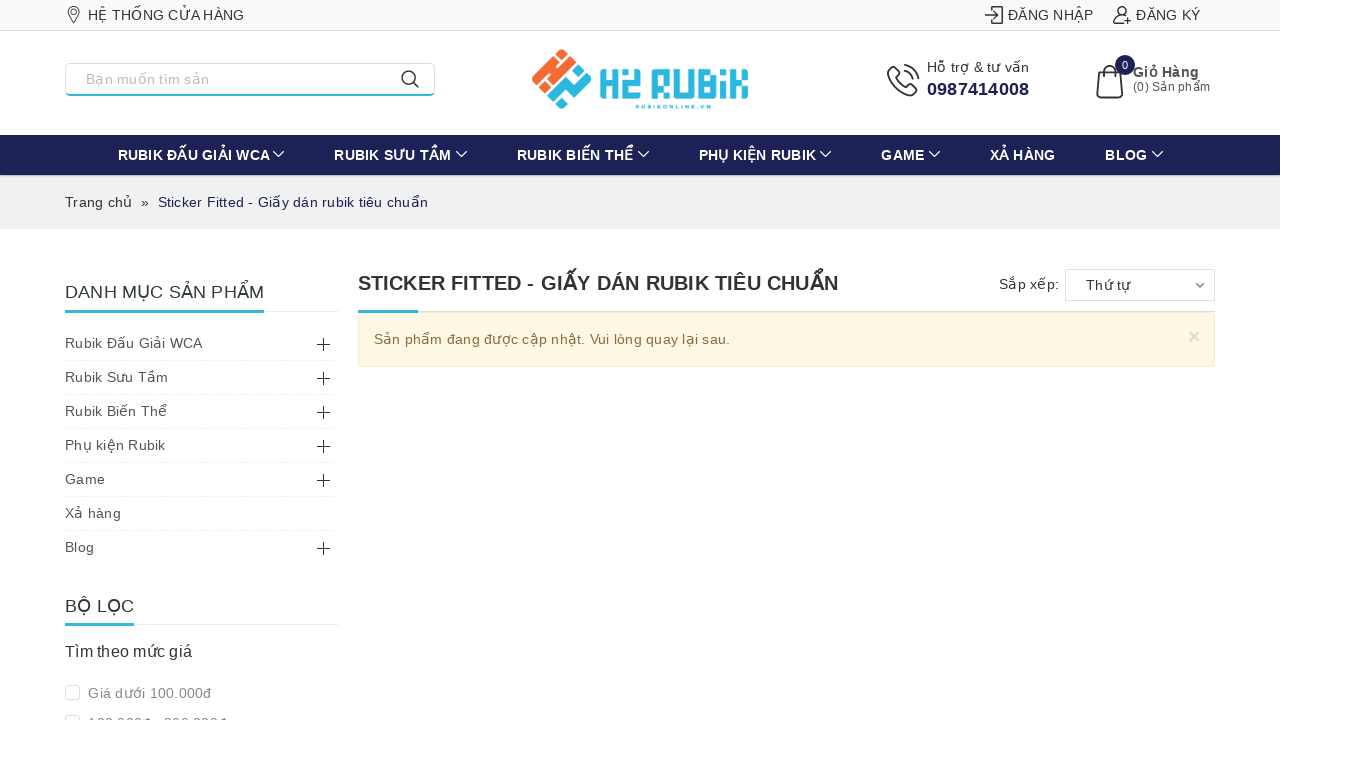

--- FILE ---
content_type: text/css
request_url: https://bizweb.dktcdn.net/100/316/286/themes/757383/assets/bean-collections.scss.css?1738317141988
body_size: 1802
content:
.main_container.collection .title-head{font-size:20px;margin-bottom:0px;width:100%}@media (min-width: 992px){.main_container.collection .title-head:before{position:absolute;display:inline-block;content:'';width:60px;height:3px;left:0;bottom:-6px;background:#36b6dd}}@media (min-width: 768px){.main_container.collection .title-head{position:absolute;padding:0 250px 10px 0}}@media (max-width: 767px){.main_container.collection .title-head{margin-bottom:10px}}.main_container.collection .sortPagiBar{margin-bottom:0;padding-bottom:10px;border-bottom:1px solid #ddd}@media (max-width: 767px){.main_container.collection .sortPagiBar .text-md-right #sort-by{float:left}}.main_container.collection .sortPagiBar .text-md-right #sort-by .sort-list ul li a:hover{color:#1c2255}@media (max-width: 480px){.main_container.collection .sortPagiBar .text-md-right #sort-by{width:100%}.main_container.collection .sortPagiBar .text-md-right #sort-by ul{width:calc(100% - 66px);width:-moz-calc(100% - 66px);width:-webkit-calc(100% - 66px);width:-o-calc(100% - 66px)}.main_container.collection .sortPagiBar .text-md-right #sort-by ul li{width:100%}.main_container.collection .sortPagiBar .text-md-right #sort-by ul li ul{width:100%}}.main_container.collection .product-box .product-thumbnail .image_thumb{height:270px}@media (max-width: 1024px){.main_container.collection .product-box .product-thumbnail .image_thumb{height:220px}}@media (max-width: 991px){.main_container.collection .product-box .product-thumbnail .image_thumb{height:228px}}@media (max-width: 767px){.main_container.collection .product-box .product-thumbnail .image_thumb{height:361px}}@media (max-width: 667px){.main_container.collection .product-box .product-thumbnail .image_thumb{height:311px}}@media (max-width: 569px){.main_container.collection .product-box .product-thumbnail .image_thumb{height:262px}}@media (max-width: 480px){.main_container.collection .product-box .product-thumbnail .image_thumb{height:224px}}@media (max-width: 376px){.main_container.collection .product-box .product-thumbnail .image_thumb{height:172px}}@media (max-width: 321px){.main_container.collection .product-box .product-thumbnail .image_thumb{height:144px}}.main_container.collection .collection-paginate{display:inline-block;width:100%;padding-bottom:10px;float:left}.dqdt-sidebar{padding-top:5px}.dqdt-sidebar .aside-item.collection-category .aside-title h2{font-size:18px;line-height:36px;font-weight:500;text-transform:uppercase;border-bottom:1px solid #ececec}.dqdt-sidebar .aside-item.collection-category .aside-title h2 a,.dqdt-sidebar .aside-item.collection-category .aside-title h2 span{display:inline-block;width:auto;line-height:36px !important;border-bottom:3px solid #36b6dd;margin-bottom:-2px}.dqdt-sidebar .aside-item.collection-category .aside-content{margin:15px 0 25px 0}.dqdt-sidebar .aside-item.collection-category .nav-category{padding:0}.dqdt-sidebar .aside-item.collection-category .nav-category>ul>.nav-item{border-bottom:1px dashed #f1f1f1}.dqdt-sidebar .aside-item.collection-category .nav-category>ul>.nav-item:last-child{border:none}.dqdt-sidebar .aside-item.collection-category.collection-category .nav-item{position:relative;clear:left}.dqdt-sidebar .aside-item.collection-category.collection-category .nav-item a{padding:5px 25px 5px 0}.dqdt-sidebar .aside-item.collection-category.collection-category .nav-item .icon{position:absolute;right:0;top:2px;width:25px;height:30px;display:inline-block;cursor:pointer}.dqdt-sidebar .aside-item.collection-category.collection-category .nav-item .icon:before{content:'';position:absolute;background-color:#333;width:13px;height:1px;left:50%;margin-left:-8px;top:50%;margin-top:-0.5px;transition:all 0.5s ease-in-out;transform:rotate(-90deg)}.dqdt-sidebar .aside-item.collection-category.collection-category .nav-item .icon:after{content:'';position:absolute;background-color:#333;width:1px;height:13px;left:50%;margin-left:-2px;top:50%;margin-top:-6px;transition:all 0.5s ease-in-out;transform:rotate(-90deg);opacity:1}.dqdt-sidebar .aside-item.collection-category.collection-category .nav-item .icon.open:after{transition:all 0.5s ease-in-out;transform:rotate(90deg)}.dqdt-sidebar .aside-item.collection-category.collection-category .nav-item .icon.open:before{transition:all 0.5s ease-in-out;transform:rotate(90deg);opacity:0}.dqdt-sidebar .aside-item.collection-category.collection-category .nav-item .dropdown-menu{position:static;width:100%;border:0;padding-left:15px;box-shadow:none}.dqdt-sidebar .aside-item.collection-category.collection-category .nav-item.active>.dropdown-menu{display:block}.dqdt-sidebar .aside-item.collection-category.collection-category .dropdown-submenu .icon{top:0px;width:25px;height:30px}.dqdt-sidebar .aside-item.collection-category.collection-category .nav>li>a{padding:5px 25px 5px 0}.dqdt-sidebar .aside-item.collection-category li:hover>a,.dqdt-sidebar .aside-item.collection-category li.active>a{color:#1c2255}.dqdt-sidebar .aside-item.collection-category li.active{font-weight:500}.dqdt-sidebar .aside-item.collection-category .nav>li>a:focus,.dqdt-sidebar .aside-item.collection-category .nav>li>a:hover{background:none}.dqdt-sidebar .aside-item.collection-category span.tag-item{padding:5px 10px;border:1px solid #e1e1e1;margin:0 10px 5px 0}.dqdt-sidebar .aside-item.collection-category .dropdown-menu>li>a{padding:3px 0}.dqdt-sidebar .aside-item.collection-category .dropdown-menu>li>a:focus,.dqdt-sidebar .aside-item.collection-category .dropdown-menu>li>a:hover{background:none;color:#1c2255}.dqdt-sidebar .aside-filter .aside-title h2{font-size:18px;line-height:34px;font-weight:500;text-transform:uppercase;border-bottom:1px solid #ececec}.dqdt-sidebar .aside-filter .aside-title h2 a,.dqdt-sidebar .aside-filter .aside-title h2 span{display:inline-block;width:auto;line-height:34px !important;border-bottom:3px solid #36b6dd;margin-bottom:-2px}.dqdt-sidebar .aside-filter .aside-item{display:inline-block;width:100%}.dqdt-sidebar .aside-filter .aside-item .aside-title{font-size:16px;line-height:34px;font-weight:500}.dqdt-sidebar .aside-filter .aside-item .aside-content .field-search{border:1px solid #dedede;border-bottom:2px solid #36b6dd;border-radius:5px;margin:0px;margin-bottom:5px}.dqdt-sidebar .aside-filter .aside-item .aside-content .field-search input{height:30px;line-height:initial;border:0px;border-radius:5px !important;-webkit-appearance:none;margin:0px;min-height:inherit}.dqdt-sidebar .aside-filter .aside-item .aside-content .field-search .input-group-btn{background:transparent}.dqdt-sidebar .aside-filter .aside-item .aside-content .field-search .input-group-btn button{height:30px;background:transparent;padding:0 15px;display:flex;align-items:center}.dqdt-sidebar .aside-filter .aside-item .aside-content .field-search .input-group-btn button svg{width:15px;height:15px}.dqdt-sidebar .aside-item.collection-banner{margin:20px 0;display:inline-block;width:100%}.dqdt-sidebar .aside-item.collection-banner a img{max-width:100%}.dqdt-sidebar .aside-item.collection-banner a img:not(.loaded){width:100% !important;height:100% !important;opacity:0.2}.dqdt-sidebar .aside-item.collection-banner a:hover img{opacity:1;-webkit-animation:flash 1.5s;animation:flash 1.5s}@media (max-width: 991px){#open-filters{color:#fff;background:#1c2255;position:fixed;right:0;top:35% !important;width:35px;height:45px;line-height:40px;text-align:center;cursor:pointer;border-radius:5px 0px 0px 5px;z-index:99999;font-size:18px;-webkit-transition:all 0.35s ease;-o-transition:all 0.35s ease;transition:all 0.35s ease;display:flex;justify-content:center;align-items:center}#open-filters .fter{display:block;position:relative}#open-filters .fter .icon-fil{display:inline-block;width:15px;height:15px;background:url(//bizweb.dktcdn.net/100/316/286/themes/757383/assets/filter-grey.svg?1683174842888);background-repeat:no-repeat;background-size:cover}#open-filters.openf{right:256px}#open-filters.openf .icon-fil{width:15px;height:15px;background:url(//bizweb.dktcdn.net/100/316/286/themes/757383/assets/delete-grey.svg?1683174842888);background-repeat:no-repeat;background-size:cover}#open-filters span{display:block;line-height:initial;font-size:10px;font-weight:700;text-transform:uppercase;color:#f1f1f1}.dqdt-sidebar{position:fixed;width:256px;background:#fff;top:0;bottom:0;right:0;padding:15px;overflow:auto;z-index:100000;visibility:hidden;-webkit-transition:all 0.35s ease;-o-transition:all 0.35s ease;transition:all 0.35s ease;-webkit-transform:translateX(100%);-ms-transform:translateX(100%);-o-transform:translateX(100%);transform:translateX(100%)}.dqdt-sidebar.openf{visibility:visible;-webkit-transform:translateX(0);-ms-transform:translateX(0);-o-transform:translateX(0);transform:translateX(0);box-shadow:5px 2px 18px #888888}}@-webkit-keyframes flash{0%{opacity:.4}100%{opacity:1}}@keyframes flash{0%{opacity:.4}100%{opacity:1}}


--- FILE ---
content_type: image/svg+xml
request_url: https://bizweb.dktcdn.net/100/316/286/themes/757383/assets/social_shopee_icon.svg?1738317141988
body_size: 2395
content:
<svg id="svg" version="1.1" xmlns="http://www.w3.org/2000/svg" xmlns:xlink="http://www.w3.org/1999/xlink" width="400" height="400" viewBox="0, 0, 400,400"><g id="svgg"><path id="path0" d="M195.703 53.721 C 195.381 53.784,193.799 54.049,192.188 54.310 C 164.630 58.770,144.895 91.040,142.864 134.961 L 142.773 136.914 109.375 137.109 L 75.977 137.305 73.765 138.391 C 69.922 140.278,67.348 143.957,66.920 148.174 C 66.688 150.457,66.990 155.091,70.527 203.516 C 76.633 287.104,79.755 327.716,80.261 330.145 C 82.371 340.265,90.067 349.527,99.548 353.356 C 105.749 355.861,97.040 355.664,201.563 355.664 L 296.289 355.664 299.805 354.567 C 310.983 351.080,319.094 342.645,322.074 331.410 C 323.000 327.918,336.745 149.900,336.281 147.413 C 335.543 143.465,332.881 139.938,329.313 138.179 L 327.539 137.305 293.848 137.201 L 260.156 137.097 260.152 136.029 C 260.047 108.265,246.193 75.571,229.071 62.685 C 220.013 55.868,205.139 51.872,195.703 53.721 M209.375 70.523 C 228.121 75.436,240.543 97.033,244.130 130.942 C 244.351 133.028,244.531 135.269,244.531 135.922 L 244.531 137.109 201.503 137.109 L 158.475 137.109 158.729 132.715 C 161.190 90.263,182.913 63.587,209.375 70.523 M212.305 172.820 C 226.250 175.316,238.281 181.754,238.281 186.720 C 238.281 191.182,234.473 192.137,228.783 189.102 C 202.550 175.114,176.047 180.814,170.852 201.563 C 167.365 215.486,178.055 226.030,204.492 234.744 C 231.727 243.722,243.442 252.988,246.498 267.969 C 252.704 298.390,224.654 318.786,187.500 310.867 C 172.157 307.597,155.664 298.319,155.664 292.957 C 155.664 287.788,159.785 287.045,165.749 291.140 C 194.897 311.152,235.205 303.525,236.601 277.734 C 237.405 262.884,226.557 253.023,199.666 244.158 C 171.722 234.946,160.563 224.726,159.859 207.698 C 158.873 183.869,183.294 167.628,212.305 172.820 " stroke="none" fill="#fcfbfb" fill-rule="evenodd"></path><path id="path1" d="M0.000 200.000 L 0.000 400.000 200.000 400.000 L 400.000 400.000 400.000 200.000 L 400.000 0.000 200.000 0.000 L 0.000 0.000 0.000 200.000 M210.537 54.123 C 236.855 59.115,257.973 92.237,260.018 131.728 L 260.276 136.698 293.712 136.806 L 327.148 136.914 329.376 138.008 C 333.571 140.068,336.719 144.848,336.719 149.159 C 336.719 152.421,323.073 327.386,322.626 329.858 C 320.614 340.980,311.816 350.836,300.666 354.458 C 295.015 356.294,294.674 356.300,198.242 356.174 L 107.227 356.055 104.102 355.170 C 87.283 350.406,80.421 340.237,78.733 317.578 C 70.006 200.438,66.788 155.840,66.712 150.977 C 66.610 144.527,68.975 140.379,74.133 137.961 L 76.367 136.914 109.473 136.808 L 142.578 136.702 142.584 135.636 C 142.688 117.777,149.559 92.767,158.166 78.922 C 170.461 59.142,189.492 50.131,210.537 54.123 M197.903 69.945 C 175.783 72.513,162.270 94.592,158.767 133.887 L 158.514 136.719 201.444 136.719 L 244.374 136.719 244.273 135.449 C 241.388 99.476,229.193 76.433,210.144 70.961 C 208.336 70.442,201.426 69.427,200.781 69.586 C 200.674 69.612,199.378 69.774,197.903 69.945 M195.313 172.296 C 164.388 175.138,148.996 206.822,168.581 227.322 C 175.276 234.329,184.434 239.261,199.166 243.792 C 224.825 251.685,236.877 262.094,236.884 276.367 C 236.896 303.356,196.219 311.837,165.477 291.256 C 159.527 287.273,155.859 288.068,155.859 293.340 C 155.859 298.261,174.019 308.020,188.536 310.900 C 221.880 317.515,246.562 302.683,246.655 275.977 C 246.727 255.450,236.459 245.571,203.745 234.691 C 174.852 225.081,164.591 212.570,172.481 196.569 C 180.848 179.600,203.308 176.250,227.622 188.346 C 233.787 191.413,234.893 191.563,236.861 189.595 C 239.254 187.202,238.493 184.171,234.883 181.721 C 224.810 174.885,208.754 171.061,195.313 172.296 " stroke="none" fill="#fc5424" fill-rule="evenodd"></path><path id="path2" d="M199.126 53.401 C 199.612 53.495,200.315 53.491,200.688 53.393 C 201.062 53.296,200.664 53.219,199.805 53.224 C 198.945 53.228,198.640 53.308,199.126 53.401 M202.441 53.394 C 202.817 53.493,203.433 53.493,203.809 53.394 C 204.185 53.296,203.877 53.216,203.125 53.216 C 202.373 53.216,202.065 53.296,202.441 53.394 M142.669 133.984 C 142.669 134.736,142.749 135.044,142.847 134.668 C 142.946 134.292,142.946 133.677,142.847 133.301 C 142.749 132.925,142.669 133.232,142.669 133.984 M179.755 137.012 C 191.501 137.069,210.837 137.069,222.724 137.012 C 234.611 136.954,225.000 136.907,201.367 136.907 C 177.734 136.907,168.009 136.954,179.755 137.012 M66.505 149.805 C 66.509 150.664,66.589 150.970,66.683 150.484 C 66.776 149.998,66.772 149.295,66.675 148.921 C 66.577 148.548,66.500 148.945,66.505 149.805 M201.270 172.155 C 201.860 172.244,202.827 172.244,203.418 172.155 C 204.009 172.065,203.525 171.992,202.344 171.992 C 201.162 171.992,200.679 172.065,201.270 172.155 M200.488 181.129 C 200.864 181.227,201.479 181.227,201.855 181.129 C 202.231 181.030,201.924 180.950,201.172 180.950 C 200.420 180.950,200.112 181.030,200.488 181.129 M247.006 275.391 C 247.006 277.002,247.075 277.661,247.160 276.855 C 247.244 276.050,247.244 274.731,247.160 273.926 C 247.075 273.120,247.006 273.779,247.006 275.391 M313.452 346.582 L 312.305 347.852 313.574 346.704 C 314.272 346.073,314.844 345.502,314.844 345.435 C 314.844 345.133,314.521 345.399,313.452 346.582 M155.176 356.152 C 180.259 356.208,221.304 356.208,246.387 356.152 C 271.470 356.097,250.947 356.051,200.781 356.051 C 150.615 356.051,130.093 356.097,155.176 356.152 " stroke="none" fill="#fc916f" fill-rule="evenodd"></path><path id="path3" d="M94.434 137.012 C 103.296 137.070,117.798 137.070,126.660 137.012 C 135.522 136.953,128.271 136.905,110.547 136.905 C 92.822 136.905,85.571 136.953,94.434 137.012 M276.270 137.012 C 285.239 137.070,299.917 137.070,308.887 137.012 C 317.856 136.953,310.518 136.905,292.578 136.905 C 274.639 136.905,267.300 136.953,276.270 137.012 " stroke="none" fill="#fcac94" fill-rule="evenodd"></path><path id="path4" d="M175.781 219.653 C 175.781 219.721,176.353 220.292,177.051 220.923 L 178.320 222.070 177.173 220.801 C 176.104 219.617,175.781 219.352,175.781 219.653 " stroke="none" fill="#fcac8c" fill-rule="evenodd"></path></g></svg>